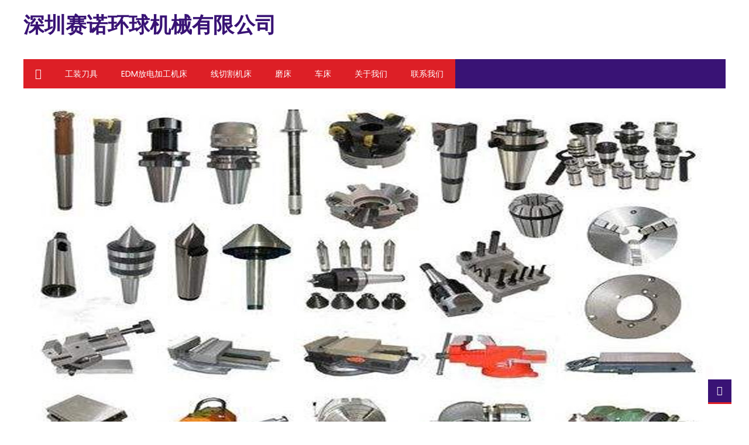

--- FILE ---
content_type: text/html;charset=utf-8
request_url: https://sinoglobalmach.com/wzbxnr/igvwvt-c.html
body_size: 4506
content:
<!doctype html>
<html lang="en-US">
<head>
	<meta charset="UTF-8">
	<meta name="viewport" content="width=device-width, initial-scale=1">
	<link rel="profile" href="//gmpg.org/xfn/11">

	<title>深圳赛诺环球机械有限公司</title>
<link rel='dns-prefetch' href='//fonts.googleapis.com' />
<link rel='dns-prefetch' href='//s.w.org' />
<link rel="alternate" type="application/rss+xml" title="深圳赛诺环球机械有限公司 &raquo; Feed" href="//www.sinoglobalmach.com/feed/" />
<link rel="alternate" type="application/rss+xml" title="深圳赛诺环球机械有限公司 &raquo; Comments Feed" href="//www.sinoglobalmach.com/comments/feed/" />
		<script type="text/javascript">
			window._wpemojiSettings = {"baseUrl":"https:\/\/s.w.org\/images\/core\/emoji\/12.0.0-1\/72x72\/","ext":".png","svgUrl":"https:\/\/s.w.org\/images\/core\/emoji\/12.0.0-1\/svg\/","svgExt":".svg","source":{"concatemoji":"https:\/\/www.sinoglobalmach.com\/wp-includes\/js\/wp-emoji-release.min.js?ver=5.2.19"}};
			!function(e,a,t){var n,r,o,i=a.createElement("canvas"),p=i.getContext&&i.getContext("2d");function s(e,t){var a=String.fromCharCode;p.clearRect(0,0,i.width,i.height),p.fillText(a.apply(this,e),0,0);e=i.toDataURL();return p.clearRect(0,0,i.width,i.height),p.fillText(a.apply(this,t),0,0),e===i.toDataURL()}function c(e){var t=a.createElement("script");t.src=e,t.defer=t.type="text/javascript",a.getElementsByTagName("head")[0].appendChild(t)}for(o=Array("flag","emoji"),t.supports={everything:!0,everythingExceptFlag:!0},r=0;r<o.length;r++)t.supports[o[r]]=function(e){if(!p||!p.fillText)return!1;switch(p.textBaseline="top",p.font="600 32px Arial",e){case"flag":return s([55356,56826,55356,56819],[55356,56826,8203,55356,56819])?!1:!s([55356,57332,56128,56423,56128,56418,56128,56421,56128,56430,56128,56423,56128,56447],[55356,57332,8203,56128,56423,8203,56128,56418,8203,56128,56421,8203,56128,56430,8203,56128,56423,8203,56128,56447]);case"emoji":return!s([55357,56424,55356,57342,8205,55358,56605,8205,55357,56424,55356,57340],[55357,56424,55356,57342,8203,55358,56605,8203,55357,56424,55356,57340])}return!1}(o[r]),t.supports.everything=t.supports.everything&&t.supports[o[r]],"flag"!==o[r]&&(t.supports.everythingExceptFlag=t.supports.everythingExceptFlag&&t.supports[o[r]]);t.supports.everythingExceptFlag=t.supports.everythingExceptFlag&&!t.supports.flag,t.DOMReady=!1,t.readyCallback=function(){t.DOMReady=!0},t.supports.everything||(n=function(){t.readyCallback()},a.addEventListener?(a.addEventListener("DOMContentLoaded",n,!1),e.addEventListener("load",n,!1)):(e.attachEvent("onload",n),a.attachEvent("onreadystatechange",function(){"complete"===a.readyState&&t.readyCallback()})),(n=t.source||{}).concatemoji?c(n.concatemoji):n.wpemoji&&n.twemoji&&(c(n.twemoji),c(n.wpemoji)))}(window,document,window._wpemojiSettings);
		</script>
		<style type="text/css">
img.wp-smiley,
img.emoji {
	display: inline !important;
	border: none !important;
	box-shadow: none !important;
	height: 1em !important;
	width: 1em !important;
	margin: 0 .07em !important;
	vertical-align: -0.1em !important;
	background: none !important;
	padding: 0 !important;
}
</style>
	<link rel='stylesheet' id='wp-block-library-css'  href='//www.sinoglobalmach.com/wp-includes/css/dist/block-library/style.min.css?ver=5.2.19' type='text/css' media='all' />
<link rel='stylesheet' id='easy-store-fonts-css'  href='//fonts.googleapis.com/css?family=Poppins%3A400%2C700%2C900&#038;subset=latin%2Clatin-ext' type='text/css' media='all' />
<link rel='stylesheet' id='lightslider-styles-css'  href='//www.sinoglobalmach.com/wp-content/themes/easy-store/assets/library/lightslider/css/lightslider.css?ver=1.1.6' type='text/css' media='all' />
<link rel='stylesheet' id='custom-scrollbar-styles-css'  href='//www.sinoglobalmach.com/wp-content/themes/easy-store/assets/library/custom-scrollbar/jquery.mCustomScrollbar.min.css?ver=1.0.0' type='text/css' media='all' />
<link rel='stylesheet' id='font-awesome-css'  href='//www.sinoglobalmach.com/wp-content/themes/easy-store/assets/library/font-awesome/css/font-awesome.min.css?ver=4.7.0' type='text/css' media='all' />
<link rel='stylesheet' id='easy-store-style-css'  href='//www.sinoglobalmach.com/wp-content/themes/easy-store/style.css?ver=1.1.3' type='text/css' media='all' />
<style id='easy-store-style-inline-css' type='text/css'>
.edit-link .post-edit-link,.reply .comment-reply-link,.widget_search .search-submit,.widget_search .search-submit,.woocommerce .price-cart:after,.woocommerce ul.products li.product .price-cart .button:hover,.woocommerce .widget_price_filter .ui-slider .ui-slider-range,.woocommerce .widget_price_filter .ui-slider .ui-slider-handle,.woocommerce .widget_price_filter .price_slider_wrapper .ui-widget-content,.woocommerce #respond input#submit:hover,.woocommerce a.button:hover,.woocommerce button.button:hover,.woocommerce input.button:hover,.woocommerce #respond input#submit.alt:hover,.woocommerce a.button.alt:hover,.woocommerce button.button.alt:hover,.woocommerce input.button.alt:hover,.woocommerce .added_to_cart.wc-forward:hover,.woocommerce ul.products li.product .onsale,.woocommerce span.onsale,.woocommerce #respond input#submit.alt.disabled,.woocommerce #respond input#submit.alt.disabled:hover,.woocommerce #respond input#submit.alt:disabled,.woocommerce #respond input#submit.alt:disabled:hover,.woocommerce #respond input#submit.alt[disabled]:disabled,.woocommerce #respond input#submit.alt[disabled]:disabled:hover,.woocommerce a.button.alt.disabled,.woocommerce a.button.alt.disabled:hover,.woocommerce a.button.alt:disabled,.woocommerce a.button.alt:disabled:hover,.woocommerce a.button.alt[disabled]:disabled,.woocommerce a.button.alt[disabled]:disabled:hover,.woocommerce button.button.alt.disabled,.woocommerce button.button.alt.disabled:hover,.woocommerce button.button.alt:disabled,.woocommerce button.button.alt:disabled:hover,.woocommerce button.button.alt[disabled]:disabled,.woocommerce button.button.alt[disabled]:disabled:hover,.woocommerce input.button.alt.disabled,.woocommerce input.button.alt.disabled:hover,.woocommerce input.button.alt:disabled,.woocommerce input.button.alt:disabled:hover,.woocommerce input.button.alt[disabled]:disabled,.woocommerce input.button.alt[disabled]:disabled:hover,.woocommerce-info,.woocommerce-noreviews,p.no-comments,#masthead .site-header-cart .cart-con.tents:hover,.es-main-menu-wrapper .mt-container,#site-navigation ul.sub-menu,#site-navigation ul.children,.easy_store_slider .es-slide-btn a:hover,.woocommerce-active .es-product-buttons-wrap a:hover,.woocommerce-active ul.products li.product .button:hover,.easy_store_testimonials .es-single-wrap .image-holder::after,.easy_store_testimonials .lSSlideOuter .lSPager.lSpg > li:hover a,.easy_store_testimonials .lSSlideOuter .lSPager.lSpg > li.active a,.cta-btn-wrap a,.main-post-wrap .post-date-wrap,.list-posts-wrap .post-date-wrap,.entry-content-wrapper .post-date-wrap,.widget .tagcloud a:hover,#es-scrollup,.easy_store_social_media a,.is-sticky .es-main-menu-wrapper,#masthead .site-header-cart .cart-contents:hover,.woocommerce-store-notice.demo_store{background:#391375}
a,.entry-footer a:hover,.comment-author .fn .url:hover,.commentmetadata .comment-edit-link,#cancel-comment-reply-link,#cancel-comment-reply-link:before,.logged-in-as a,.widget a:hover,.widget a:hover::before,.widget li:hover::before,.woocommerce .woocommerce-message:before,.woocommerce div.product p.price ins,.woocommerce div.product span.price ins,.woocommerce div.product p.price del,.woocommerce .woocommerce-info:before,.woocommerce .star-rating span::before,.woocommerce-account .woocommerce .woocommerce-MyAccount-navigation ul a:hover,.woocommerce-account .woocommerce .woocommerce-MyAccount-navigation ul li.is-active a:hover,.es-top-header-wrap .item-icon,.promo-items-wrapper .item-icon-wrap,.main-post-wrap .blog-content-wrapper .news-title a:hover,.list-posts-wrap .blog-content-wrapper .news-title a:hover,.entry-content-wrapper .entry-title a:hover,.blog-content-wrapper .post-meta span:hover,.blog-content-wrapper .post-meta span a:hover,.entry-content-wrapper .post-meta span:hover,.entry-content-wrapper .post-meta span a:hover,#footer-navigation ul li a:hover,.custom-header .breadcrumb-trail.breadcrumbs ul li a,.es-product-title-wrap a:hover .woocommerce-loop-product__title{color:#391375}
.navigation .nav-links a,.bttn,button,input[type='button'],input[type='reset'],input[type='submit'],.widget_search .search-submit,.woocommerce form .form-row.woocommerce-validated .select2-container,.woocommerce form .form-row.woocommerce-validated input.input-text,.woocommerce form .form-row.woocommerce-validated select,.tagcloud a:hover{border-color:#391375}
.comment-list .comment-body{border-top-color:#391375}
@media (max-width:768px){.es-main-menu-wrapper #site-navigation{background:#391375}}
.navigation .nav-links a:hover,.bttn:hover,button,input[type='button']:hover,input[type='reset']:hover,input[type='submit']:hover,.home .es-home-icon a,.es-home-icon a:hover,#site-navigation ul li.current-menu-item>a,#site-navigation ul li:hover>a,#site-navigation ul li.current_page_ancestor>a,#site-navigation ul li.current_page_item>a,#site-navigation ul li.current-menu-ancestor>a,#site-navigation ul li.focus>a,.es-wishlist-btn,.es-slide-btn a,.es-slider-section .lSAction a:hover,.easy_store_featured_products .carousel-nav-action .carousel-controls:hover,.woocommerce span.onsale,.woocommerce ul.products li.product .onsale,.es-product-buttons-wrap a.add_to_wishlist:hover,.easy_store_call_to_action .cta-btn-wrap a:hover,.easy_store_social_media a:hover,.single-product .add_to_wishlist.single_add_to_wishlist{background:#DD1F26}
a:hover,a:focus,a:active,.woocommerce .price_label,.woocommerce.single-product div.product .price,.easy_store_advance_product_search .woocommerce-product-search .searchsubmit:hover,.price,.woocommerce ul.products li.product .price,.easy_store_categories_collection .es-coll-link,.easy_store_testimonials .es-single-wrap .post-author,.cta-content span,.custom-header .breadcrumb-trail.breadcrumbs ul li a:hover{color:#DD1F26}
.navigation .nav-links a:hover,.bttn:hover,button,input[type='button']:hover,input[type='reset']:hover,input[type='submit']:hover,.easy_store_featured_products .carousel-nav-action .carousel-controls:hover{border-color:#DD1F26}
@media (max-width:768px){.es-main-menu-wrapper .menu-toggle:hover{background:#DD1F26}}
#es-scrollup{border-bottom-color:#DD1F26}
</style>
<link rel='stylesheet' id='easy-store-responsive-style-css'  href='//www.sinoglobalmach.com/wp-content/themes/easy-store/assets/css/es-responsive.css?ver=1.0.0' type='text/css' media='all' />
<script type='text/javascript' src='//www.sinoglobalmach.com/wp-includes/js/jquery/jquery.js?ver=1.12.4-wp'></script>
<script type='text/javascript' src='//www.sinoglobalmach.com/wp-includes/js/jquery/jquery-migrate.min.js?ver=1.4.1'></script>
<link rel='//api.w.org/' href='//www.sinoglobalmach.com/wp-json/' />
<link rel="EditURI" type="application/rsd+xml" title="RSD" href="//www.sinoglobalmach.com/xmlrpc.php?rsd" />
<link rel="wlwmanifest" type="application/wlwmanifest+xml" href="//www.sinoglobalmach.com/wp-includes/wlwmanifest.xml" /> 
<meta name="generator" content="WordPress 5.2.19" />
<link rel="canonical" href="//www.sinoglobalmach.com/" />
<link rel='shortlink' href='//www.sinoglobalmach.com/' />
<link rel="alternate" type="application/json+oembed" href="//www.sinoglobalmach.com/wp-json/oembed/1.0/embed?url=https%3A%2F%2Fwww.sinoglobalmach.com%2F" />
<link rel="alternate" type="text/xml+oembed" href="//www.sinoglobalmach.com/wp-json/oembed/1.0/embed?url=https%3A%2F%2Fwww.sinoglobalmach.com%2F&#038;format=xml" />
		<style type="text/css">.recentcomments a{display:inline !important;padding:0 !important;margin:0 !important;}</style>
		</head>

<body class="home page-template-default page page-id-19 no-sidebar fullwidth-layout">
<a class="skip-link screen-reader-text" href="#content">Skip to content</a>
	<div id="page" class="site">
	
	<header id="masthead" class="site-header"><div class="es-header-logo-wrapper es-clearfix"><div class="mt-container">		<div class="site-branding">
							<h1 class="site-title"><a href="//www.sinoglobalmach.com/" rel="home">深圳赛诺环球机械有限公司</a></h1>
					</div><!-- .site-branding -->
<div class="es-header-area-cart-wrapper"></div><!-- .es-header-area-wrapper --></div><!-- .mt-container --></div><!-- .es-header-logo-wrapper -->		<div class="es-main-menu-wrapper">
			<div class="mt-container">
				<div class="es-home-icon">
					<a href="//www.sinoglobalmach.com/" rel="home"> <i class="fa fa-home"> </i> </a>
				</div><!-- .np-home-icon -->
				<div class="mt-header-menu-wrap">
                	<a href="javascript:void(0)" class="menu-toggle hide"> <i class="fa fa-navicon"> </i> </a>
					<nav id="site-navigation" class="main-navigation" role="navigation">
						<div class="menu-sino-menu-container"><ul id="primary-menu" class="menu"><li id="menu-item-29" class="menu-item menu-item-type-custom menu-item-object-custom current-menu-item current_page_item menu-item-home menu-item-29"><a href="//www.sinoglobalmach.com/" aria-current="page">工装刀具</a></li>
<li id="menu-item-30" class="menu-item menu-item-type-custom menu-item-object-custom current-menu-item current_page_item menu-item-home menu-item-30"><a href="//www.sinoglobalmach.com/" aria-current="page">EDM放电加工机床</a></li>
<li id="menu-item-27" class="menu-item menu-item-type-custom menu-item-object-custom current-menu-item current_page_item menu-item-home menu-item-27"><a href="//www.sinoglobalmach.com/" aria-current="page">线切割机床</a></li>
<li id="menu-item-31" class="menu-item menu-item-type-custom menu-item-object-custom current-menu-item current_page_item menu-item-home menu-item-31"><a href="//www.sinoglobalmach.com/" aria-current="page">磨床</a></li>
<li id="menu-item-32" class="menu-item menu-item-type-custom menu-item-object-custom current-menu-item current_page_item menu-item-home menu-item-32"><a href="//www.sinoglobalmach.com/" aria-current="page">车床</a></li>
<li id="menu-item-39" class="menu-item menu-item-type-custom menu-item-object-custom current-menu-item current_page_item menu-item-home menu-item-39"><a href="//www.sinoglobalmach.com/" aria-current="page">关于我们</a></li>
<li id="menu-item-42" class="menu-item menu-item-type-custom menu-item-object-custom current-menu-item current_page_item menu-item-home menu-item-42"><a href="//www.sinoglobalmach.com/" aria-current="page">联系我们</a></li>
</ul></div>					</nav><!-- #site-navigation -->
				</div><!-- .mt-header-menu-wrap -->
				
							</div><!-- .mt-container -->
		</div><!-- .es-main-menu-wrapper -->
</header><!-- #masthead -->
	
	<div id="content" class="site-content">
		<div class="mt-container">
			<div id="es-front-page-widgets" class="front-page-widgets-area"></div><!-- #es-front-page-widgets -->

	<div id="primary" class="content-area">
		<main id="main" class="site-main">

			
<article id="post-19" class="post-19 page type-page status-publish hentry">

	
	<div class="entry-content">
		
<figure class="wp-block-image is-resized"><img src="//www.huichengtool.com/wp-content/uploads/2021/12/001-1024x640.jpg" alt="" class="wp-image-20" width="1600" height="1000" srcset="//www.sinoglobalmach.com/wp-content/uploads/2021/12/001-1024x640.jpg 1024w, //www.sinoglobalmach.com/wp-content/uploads/2021/12/001-300x188.jpg 300w, //www.sinoglobalmach.com/wp-content/uploads/2021/12/001-768x480.jpg 768w, //www.sinoglobalmach.com/wp-content/uploads/2021/12/001-800x500.jpg 800w, //www.sinoglobalmach.com/wp-content/uploads/2021/12/001-480x300.jpg 480w, //www.sinoglobalmach.com/wp-content/uploads/2021/12/001.jpg 1600w" sizes="(max-width: 1600px) 100vw, 1600px" /></figure>
	</div><!-- .entry-content -->

	</article><!-- #post-19 -->

		</main><!-- #main -->
	</div><!-- #primary -->

	


		</div><!-- .mt-container tt -->
	</div><!-- #content -->

	<footer id="colophon" class="site-footer" role="contentinfo">
<div class="bottom-footer es-clearfix"><div class="mt-container">		<div class="site-info">
			<span class="es-copyright-text">
				深圳赛诺环球机械有限公司			</span>
			<span class="sep"> | </span>
			Theme: Easy Store by <a href="//mysterythemes.com" rel="designer">Mystery Themes</a>.		</div><!-- .site-info -->
		<nav id="footer-navigation" class="footer-navigation" role="navigation">
					</nav><!-- #site-navigation -->
</div><!-- .mt-container --></div> <!-- bottom-footer --></footer><!-- #colophon --><div id="es-scrollup" class="animated arrow-hide"><i class="fa fa-chevron-up"></i></div></div><!-- #page -->


<script type='text/javascript' src='//www.sinoglobalmach.com/wp-content/themes/easy-store/assets/js/navigation.js?ver=1.1.3'></script>
<script type='text/javascript' src='//www.sinoglobalmach.com/wp-content/themes/easy-store/assets/js/es-combine-scripts.js?ver=1.1.3'></script>
<script type='text/javascript' src='//www.sinoglobalmach.com/wp-content/themes/easy-store/assets/library/sticky/jquery.sticky.js?ver=20150416'></script>
<script type='text/javascript' src='//www.sinoglobalmach.com/wp-content/themes/easy-store/assets/library/sticky/sticky-setting.js?ver=20150309'></script>
<script type='text/javascript' src='//www.sinoglobalmach.com/wp-content/themes/easy-store/assets/js/es-custom-scripts.js?ver=1.1.3'></script>
<script type='text/javascript' src='//www.sinoglobalmach.com/wp-includes/js/wp-embed.min.js?ver=5.2.19'></script>

</body>
</html>


--- FILE ---
content_type: text/css
request_url: https://www.sinoglobalmach.com/wp-content/themes/easy-store/assets/css/es-responsive.css?ver=1.0.0
body_size: 1503
content:
/* Large desktop */
@media (max-width: 1200px) {
  .mt-container {
    width: 100%;
    padding: 0 1%;
  }

  .easy_store_advance_product_search .es-select-products {
    width: 170px;
  }

  .easy_store_advance_product_search .search-field {
    width: 240px;
  }

  .promo-items-wrapper .item-info-wrap {
    width: 70%;
  }

  .easy_store_categories_collection .es-coll-title {
    font-size: 18px;
  }

  .easy_store_call_to_action {
    margin: 0 -9px;
  }

  .cta-content {
    font-size: 35px;
  }

  .cta-btn-wrap a {
    padding: 8px 20px;
    font-size: 18px;
  }

  .boxed-layout #page {
    width: 100%;
  }
}

/* Landscape phone to portrait tablet */
@media (max-width: 768px) {
  .site-branding {
    float: none;
    text-align: center;
  }

  .es-header-area-cart-wrapper {
    float: none;
    width: 600px;
    margin: 20px auto 0;
  }

  .easy_store_advance_product_search .search-field {
    width: 220px;
  }

  .es-slide-content {
    display: none;
  }

  .es-slide-title {
    font-size: 24px;
  }

  .easy_store_slider .es-slide-btn a {
    padding: 6px 18px;
  }

  .item-icon-info-wrap.mt-column-4 {
    width: 47%;
  }

  .items-wrap.mt-column-wrapper {
    width: 600px;
    margin: 0 auto;
  }

  .promo-items-wrapper .item-info-wrap {
    width: 80%;
  }

  .single-cat-wrap.mt-column-3 {
    width: 48%;
    text-align: center;
    float: none;
    display: inline-block;
  }

  .es-cat-products-wrapper .product {
    width: 48%;
  }

  .list-posts-wrap .single-post-wrapper:last-child {
    display: none;
  }

  .footer_columns_one .es-footer-widget,
  .footer_columns_two .es-footer-widget,
  .footer_columns_three .es-footer-widget,
  .footer_columns_four .es-footer-widget {
    width: 97%;
    margin-bottom: 3%;
  }

  #es-scrollup {
    width: 35px;
    height: 35px;
    line-height: 33px;
    font-size: 16px;
  }

  .es-top-right-section-wrapper {
    float: none;
    display: block;
    width: 100%;
    text-align: center;
    margin-top: 10px;
  }

  .es-top-left-section-wrapper {
    float: none;
    display: block;
    width: 100%;
    text-align: center;
  }

  .es-main-menu-wrapper {
    position: relative;
  }

  .menu-toggle {
    display: block;
    color: #ffffff !important;
    float: left;
    padding: 0 20px;
    font-size: 18px;
    line-height: 50px;
  }

  .menu-toggle:hover {
    background: #DD1F26;
  }

  #site-navigation {
    background: #27B6D4 none repeat scroll 0 0;
    display: none;
    left: 0;
    position: absolute;
    top: 100%;
    width: 100%;
    z-index: 9999;
  }

  .np-header-menu-wrapper {
    position: relative;
  }

  #site-navigation ul li {
    display: block;
    float: none;
  }

  #site-navigation ul li a.sub-toggle {
    background: #fff none repeat scroll 0 0;
    color: #333 !important;
    cursor: pointer;
    display: block;
    height: 24px;
    line-height: 25px;
    position: absolute;
    right: 15px;
    text-align: center;
    top: 11px;
    width: 24px;
    display: block;
    padding: 0 !important;
  }

  #site-navigation ul li a.sub-toggle:hover {
    color: #333 !important;
    ;
  }

  #site-navigation li.menu-item-has-children>a::after,
  #site-navigation li.page_item_has_children>a::after {
    display: none;
  }

  #site-navigation ul>li:hover>.sub-toggle,
  #site-navigation ul>li.current-menu-item .sub-toggle,
  #site-navigation ul>li.current-menu-ancestor .sub-toggle {
    background: #fff;
  }

  .main-small-navigation li.current-menu-item>.sub-toggle {
    background: #ffffff none repeat scroll 0 0;
  }

  .main-small-navigation li.current-menu-item>.sub-toggle i {
    color: #333;
  }

  .menu-primary-container .sub-menu,
  #site-navigation li.menu-item-has-children>a:before,
  #site-navigation ul li.page_item_has_children>a:before {
    display: none;
  }

  #site-navigation ul.sub-menu,
  #site-navigation ul.children {
    position: static;
    min-width: 100%;
    opacity: 1;
    top: 0;
    left: 0;
    visibility: visible;
    display: none;
    background: none;
    -webkit-transition: none;
    -moz-transition: none;
    -ms-transition: none;
    -o-transition: none;
    transition: none;
    -webkit-transform: translateY(0);
    -ms-transform: translateY(0);
    -o-transform: translateY(0);
    transform: translateY(0);
    box-shadow: none;
  }

  #site-navigation ul>li:hover>.sub-menu,
  #site-navigation ul>li:hover>.children {
    top: 0;
  }

  #site-navigation ul#primary-menu>li:hover>a::after,
  #site-navigation ul#primary-menu>li.current-menu-item>a::after {
    display: none;
  }

  .cta-content-wrapper {
    width: 80%;
  }

  .bottom-footer .site-info {
    float: none;
    text-align: center;
  }

  #footer-navigation {
    float: none;
    text-align: center;
    margin-top: 10px;
  }

  #primary,
  .home.blog #primary,
  #secondary,
  .home.blog #secondary,
  #sidebar-shop {
    width: 100%;
  }

.error-num {
  line-height: 70px;
  font-size: 100px;
}
.error-num span {
  font-size: 60px;
}
.error-404.not-found {
  margin: 30px 0;
}
}

/* Landscape phones and down */
@media (max-width: 600px) {
  .logged-in #page {
    padding-top: 42px;
  }

  body.logged-in {
    margin-top: -50px;
  }

  .logged-in .is-sticky .es-main-menu-wrapper {
    top: 0 !important;
  }

  .items-wrap.mt-column-wrapper {
    width: 100%;
  }

  .promo-items-wrapper .item-info-wrap {
    width: 75%;
  }

  .es-slider-cat-menu {
    float: none;
    width: 100%;
    height: 350px !important;
  }

  .es-slider-section {
    width: 100%;
    margin-top: 20px;
  }

  .single-cat-wrap.mt-column-3 {
    width: 100%;
  }

  .cta-content {
    font-size: 26px;
  }

  .easy_store_call_to_action .es-section-wrapper {
    padding: 40px 0;
  }

  .cta-btn-wrap a {
    padding: 6px 10px;
    font-size: 16px;
  }

  .main-post-wrap {
    float: none;
    width: 100%;
    margin-bottom: 20px;
  }

  .list-posts-wrap {
    float: none;
    width: 100%;
  }

  .es-cat-products-wrapper .product {
    width: 98%;
  }

  .es-header-area-cart-wrapper .easy_store_advance_product_search {
    float: none;
    width: 100%;
  }

  .es-header-area-cart-wrapper {
    float: none;
    width: 92%;
    margin: 20px auto 0;
  }

  #masthead .site-header-cart {
    display: block;
    width: 200px;
    text-align: center;
    margin: 0 auto;
  }

  .woocommerce ul.products[class*="columns-"] li.product,
  .woocommerce-page ul.products[class*="columns-"] li.product {
    width: 100%;
  }

  .main-post-wrap .post-date-wrap,
  .list-posts-wrap .post-date-wrap,
  .entry-content-wrapper .post-date-wrap {
    font-size: 14px;
  }
}

@media (max-width: 480px) {
  .easy_store_advance_product_search .es-select-products {
    width: 130px;
    padding: 0 10px;
    font-size: 12px;
  }

  .easy_store_advance_product_search .search-field {
    width: 150px;
    padding: 0 20px 0 10px;
  }

  .easy_store_advance_product_search .woocommerce-product-search .searchsubmit {
    right: 7px;
    border-left: none;
  }

  .item-icon-info-wrap.mt-column-4 {
    width: 260px;
    display: inline-block;
    text-align: left;
    margin: 0 0 20px;
  }

  .items-wrap.mt-column-wrapper {
    width: 100%;
    text-align: center;
    margin-bottom: -30px;
  }

  .promo-items-wrapper .item-info-wrap {
    width: 78%;
  }
}